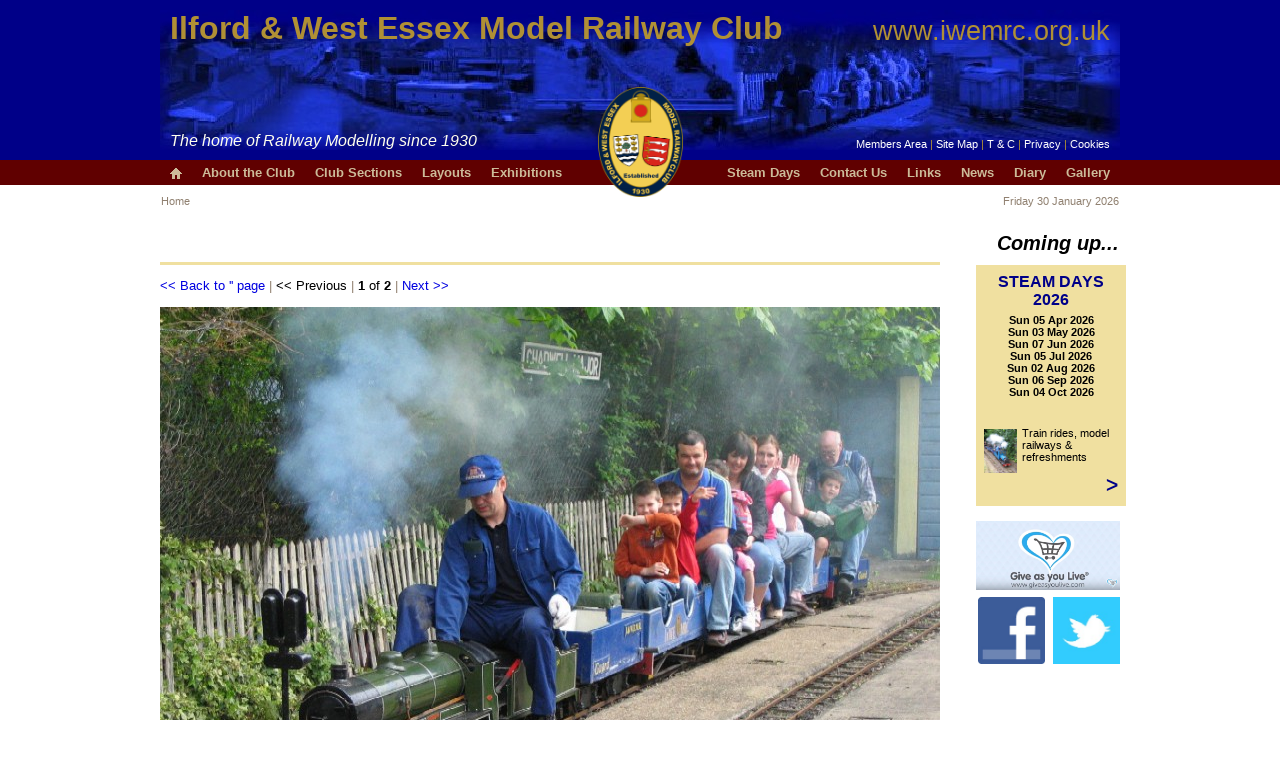

--- FILE ---
content_type: text/html; Charset=ISO-8859-1
request_url: http://iwemrc.org.uk/ViewImage.asp?file=images/Photo_201/sd_040508_01.jpg&ps=sd
body_size: 4169
content:
<!DOCTYPE html PUBLIC "-//W3C//DTD XHTML 1.0 Strict//EN"
        "http://www.w3.org/TR/xhtml1/DTD/xhtml1-strict.dtd">



<html>

  <head>
    <title></title>
    <link rel="stylesheet" href="css/iwemrc_def.css"/>
    <link rel="shortcut icon" href="images/iwemrc.ico"/>
    <meta name="viewport" content="width=device-width, initial-scale=1.0"/> 
		<meta name="description" content="Ilford and West Essex Model Railway Club - Official Club Site"/>
		<meta name="keywords" content="ilford and west essex model railway club, ilford and west essex, model railway club, railway club, ilford, west, essex, model railway, club, clubs, society, societies, member, members, badge, railway, modeller, modellers, model, trains, loco's, loco, locomotives, miniature, locomotive, models, track, layout, station, american, british, gauge, scale, hornby, dublo, hornby dublo, electric, diesel, steam, photos, exhibition, ride, day, days, iwemrc, local, local club, local model, local railway "/>
		<meta name="theme-color" content="#000088">
	</head>

  <body>

    <table class="WholePage" cellspacing="0" cellpadding="0">
      <td class="WholePage" align="center">
        <table class="MainPage_Outer" cellspacing="0" cellpadding="0">
          <td class="MainPage_Outer" align="center">
            <table class="MainPage_Inner" cellspacing="0" cellpadding="0">
              

<tr class="StandardHeader">
  <td class="StandardHeader" align="center">
    <table class="StandardHeader" cellspacing="0" cellpadding="0">
      <tr>
        <td class="BannerTitle">Ilford & West Essex Model Railway Club
        </td>
        <td class="BannerURL">www.iwemrc.org.uk
        </td>
      </tr>
      <tr>
        <td class="BannerText" colspan="2">
          <table class="BannerText" cellspacing="0" cellpadding="0">
            <tr>
              <td class="BannerBlurb">The home of Railway Modelling since 1930
							</td>
              <td class="BannerBadge">
                <img title="The Ilford & West Essex Model Railway Club" height="110" src="Images/club_badge_2018.png" style="position: relative; top: 40px;"/>
              </td>
							<td><!-- to make IE display properly --></td>
              <td class="BannerLinks"><a class="Header" href="membersarea">Members Area</a> | <a class="Header" href="sitemap.asp">Site Map</a> | <a class="Header" href="terms.asp">T &amp; C</a> | <a class="Header" href="terms.asp#privacy">Privacy</a> | <a class="Header" href="terms.asp#cookies">Cookies</a></td>
						</tr>
          </table>
        </td>
      </tr>
    </table>
  </td>
</tr>
<tr class="StandardHeaderMenu">
  <td class="StandardHeaderMenu" align="center">
    <table class="StandardHeaderMenu" border="0" cellspacing="0" cellpadding="0">
       <?xml version="1.0" encoding="UTF-16"?><td class="StandardHeaderMenuLeft" align="left" xmlns:jsf="urn:extra-functions"><table class="StandardHeaderMenuLeft" border="0" cellspacing="0" cellpadding="0"><td><div><ul class="MenuHeader" border="0" cellspacing="0" cellpadding="0"><li><a class="Home_After" id="Home_After" href="home.asp">   </a><ul class="SubMenu" style="width:"></ul></li></ul></div></td><td><div><ul class="MenuHeader" border="0" cellspacing="0" cellpadding="0"><li><a class="Menu_After" id="Menu_After" href="introduction.asp">About the Club</a><ul class="SubMenu" style="width:140px"><li class="Sub_Available"><a class="Sub_Available" href="introduction.asp">Introduction</a></li><li class="Sub_Available"><a class="Sub_Available" href="history.asp">History</a></li><li class="Sub_Available"><a class="Sub_Available" href="location.asp">Location</a></li><li class="Sub_Available"><a class="Sub_Available" href="membership.asp">Membership</a></li><li class="Sub_Available"><a class="Sub_Available" href="meetings.asp">Meetings</a></li><li class="Sub_Available"><a class="Sub_Available" href="gayl.asp">Give as you Live</a></li></ul></li></ul></div></td><td><div><ul class="MenuHeader" border="0" cellspacing="0" cellpadding="0"><li><a class="Menu_After" id="Menu_After" href="sections.asp">Club Sections</a><ul class="SubMenu" style="width:140px"><li class="Sub_Available"><a class="Sub_Available" href="sections.asp">Section Guide</a></li><li class="Sub_Available"><a class="Sub_Available" href="009_gauge.asp">009 Gauge</a></li><li class="Sub_Available"><a class="Sub_Available" href="165_gauge.asp">16.5 Gauge (OO)</a></li><li class="Sub_Available"><a class="Sub_Available" href="714_gauge.asp">7¼" Gauge</a></li><li class="Sub_Available"><a class="Sub_Available" href="library.asp">Library</a></li><li class="Sub_Available"><a class="Sub_Available" href="n_gauge.asp">N Gauge</a></li><li class="Sub_Available"><a class="Sub_Available" href="north_american.asp">North American</a></li><li class="Sub_Available"><a class="Sub_Available" href="o_gauge.asp">O Gauge</a></li></ul></li></ul></div></td><td><div><ul class="MenuHeader" border="0" cellspacing="0" cellpadding="0"><li><a class="Menu_After" id="Menu_After" href="layouts.asp">Layouts</a><ul class="SubMenu" style="width:160px"><li class="Sub_Available"><a class="Sub_Available" href="layouts.asp">Layouts Summary</a></li><li class="Sub_Available"><a class="Sub_Available" href="bolland_road.asp">Bolland Road</a></li><li class="Sub_Available"><a class="Sub_Available" href="bovey_manor.asp">Bovey Manor</a></li><li class="Sub_Available"><a class="Sub_Available" href="bryn_ewyn.asp">Bryn Ewyn</a></li><li class="Sub_Available"><a class="Sub_Available" href="ebsworth_and_older_end.asp">Ebsworth &amp; Older End</a></li><li class="Sub_Available"><a class="Sub_Available" href="ebsworth_for_reynoldston.asp">Ebsworth for Reynoldston</a></li><li class="Sub_Available"><a class="Sub_Available" href="emlyn_parva.asp">Emlyn Parva</a></li><li class="Sub_Available"><a class="Sub_Available" href="minehead.asp">Minehead</a></li><li class="Sub_Available"><a class="Sub_Available" href="new_north_main_line.asp">New North Main Line</a></li><li class="Sub_Available"><a class="Sub_Available" href="older_end_mpd.asp">Older End MPD</a></li><li class="Sub_Available"><a class="Sub_Available" href="radtop.asp">Radtop</a></li><li class="Sub_Available"><a class="Sub_Available" href="schaffons_crossing.asp">Schaffons Crossing</a></li><li class="Sub_Available"><a class="Sub_Available" href="taw_magna.asp">Taw Magna</a></li><li class="Sub_Available"><a class="Sub_Available" href="whistling_woods.asp">Whistling Woods</a></li></ul></li></ul></div></td><td><div><ul class="MenuHeader" border="0" cellspacing="0" cellpadding="0"><li><a class="Menu_After" id="Menu_After" href="exhibition.asp">Exhibitions</a><ul class="SubMenu" style="width:125px"></ul></li></ul></div></td></table></td><td class="StandardHeaderMenuRight" align="right" xmlns:jsf="urn:extra-functions"><table class="StandardHeaderMenuRight" border="0" cellspacing="0" cellpadding="0"><td><div><ul class="MenuHeader" border="0" cellspacing="0" cellpadding="0"><li><a class="Menu_After" id="Menu_After" href="steam_days.asp">Steam Days</a><ul class="SubMenu" style="width:"></ul></li></ul></div></td><td><div><ul class="MenuHeader" border="0" cellspacing="0" cellpadding="0"><li><a class="Menu_After" id="Menu_After" href="contact.asp">Contact Us</a><ul class="SubMenu" style="width:160px"><li class="Sub_Available"><a class="Sub_Available" href="contact.asp">Ways to contact us</a></li><li class="Sub_Available"><a class="Sub_Available" href="joining.asp">Interested in joining?</a></li><li class="Sub_Available"><a class="Sub_Available" href="officials.asp">Club Officials</a></li></ul></li></ul></div></td><td><div><ul class="MenuHeader" border="0" cellspacing="0" cellpadding="0"><li><a class="Menu_After" id="Menu_After" href="links.asp">Links</a><ul class="SubMenu" style="width:180px"><li class="Sub_Available"><a class="Sub_Available" href="links.asp">Link Categories</a></li><li class="Sub_Available"><a class="Sub_Available" href="directories.asp">Directories &amp; Magazines</a></li><li class="Sub_Available"><a class="Sub_Available" href="clubs.asp">Clubs &amp; Societies</a></li><li class="Sub_Available"><a class="Sub_Available" href="shops.asp">Model Shops</a></li><li class="Sub_Available"><a class="Sub_Available" href="manufacturers.asp">Manufacturers</a></li><li class="Sub_Available"><a class="Sub_Available" href="other_events.asp">Exhibitions &amp; Events</a></li><li class="Sub_Available"><a class="Sub_Available" href="railways.asp">Railways &amp; Museums</a></li><li class="Sub_Available"><a class="Sub_Available" href="submit_link.asp">Submit a link</a></li><li class="Sub_Available"><a class="Sub_Available" href="link_to_us.asp">Link to us</a></li></ul></li></ul></div></td><td><div><ul class="MenuHeader" border="0" cellspacing="0" cellpadding="0"><li><a class="Menu_After" id="Menu_After" href="news.asp">News</a><ul class="SubMenu" style="width:"></ul></li></ul></div></td><td><div><ul class="MenuHeader" border="0" cellspacing="0" cellpadding="0"><li><a class="Menu_After" id="Menu_After" href="diary.asp">Diary</a><ul class="SubMenu" style="width:"></ul></li></ul></div></td><td><div><ul class="MenuHeader" border="0" cellspacing="0" cellpadding="0"><li><a class="Menu_After" id="Menu_After" href="gallery.asp">Gallery</a><ul class="SubMenu" style="width:"></ul></li></ul></div></td></table></td>
    </table>
  </td>
</tr>
<tr class="StandardHeaderSubMenu">
  <td class="StandardHeaderSubMenu" align="center">
    <table class="StandardHeaderSubMenu" cellpadding="0" cellspacing="0">
      <?xml version="1.0" encoding="UTF-16"?>
    </table>
  </td>
</tr>
<tr>
  <td align="center">
    

<table class="PageHeader" cellpdding="0" cellspacing="0">
  <td class="PageHeaderBreadcrumb">
    <?xml version="1.0" encoding="UTF-16"?><a class="breadcrumb" href="home.asp" xmlns:jsf="urn:extra-functions">Home</a>
  </td>
  <td class="PageHeaderDate">Friday 30 January 2026</td>
</table>


  </td>
</tr>



<tr>
  <td class="MainPage_Body" align="center">
    <table class="MainPage_Body" cellpadding="0" cellspacing="0">

      <td class="BodyContainer" align="center" valign="top">
        <table class="BodyContainer" cellpadding="0" cellspacing="0">
          <tr>
            <td class="PageHeaderTitleContainer">
              

<table class="PageHeaderTitle" cellpdding="0" cellspacing="0">
  <td class="PageHeaderTitle">
    
  </td>
</table>


            </td>
          </tr>
          <tr>
            <td class="StandardBody">
                

<p class="top_line"></p>

<p class="PhotoLinks"><a href="undefined">&lt;&lt; Back to '' page</a> | <font class="PhotoText" xmlns:jsf="urn:extra-functions">&lt;&lt; Previous</font> | <font class="PhotoText" xmlns:jsf="urn:extra-functions"><b>1</b> of <b>2</b></font> | <a href="ViewImage.asp?file=images/Photo_201/sd_040410_05.jpg&amp;ps=sd" xmlns:jsf="urn:extra-functions">Next &gt;&gt;</a></p>



<img class="ViewImage" src="images/Photo_201/sd_040508_01.jpg"/>


            </td>
          </tr>
        </table>
      </td>

      <td class="SideContainer" align="right">
        <table class="SideContainer" cellpadding="0" cellspacing="0">
          <td class="SideContent" align="right">
            <table class="SideContent" cellpadding="0" cellspacing="0">
              



<tr>
  <td class="SideContentHeader">Coming up...</td>
</tr>

<!--tr>
  <td class="SideContentItem">
    <a class="SideContentItem" href="exhibition.asp">
      <div class="SideContentItem">

        <p class="SideContentItemHeader">WEST ESSEX<br/>MODELRAIL 2024</p>
        <p class="SideContentItemSubHeader">Sat 27 Apr 2024<br/>10.00am-5.00pm
        </p>
        <img width="93" src="Images/Photo_201/tn_2015_sports_hall.jpg"/>
        <p></p>
        <p class="SideContentItemText" style="text-align: center">Marshalls Park Acadamy<br/>Pettits Lane<br/>Romford RM1 4EH</p>

        <p class="SideContentItemMore">
          <font class="SideContentItemMore">&gt;
        </p>

      </div>
    </a>
  </td>
</tr>

<tr>
  <td>&nbsp;</td>
</tr-->

<tr>
  <td class="SideContentItem">
    <a class="SideContentItem" href="steam_days.asp">
      <div class="SideContentItem">
        <p class="SideContentItemHeader">STEAM DAYS 2026</p>
        <p class="SideContentItemSubHeader"><?xml version="1.0" encoding="UTF-16"?><font class="HomeDiaryDate" xmlns:jsf="urn:extra-functions">Sun 05 Apr 2026</font><br xmlns:jsf="urn:extra-functions" /><font class="HomeDiaryDate" xmlns:jsf="urn:extra-functions">Sun 03 May 2026</font><br xmlns:jsf="urn:extra-functions" /><font class="HomeDiaryDate" xmlns:jsf="urn:extra-functions">Sun 07 Jun 2026</font><br xmlns:jsf="urn:extra-functions" /><font class="HomeDiaryDate" xmlns:jsf="urn:extra-functions">Sun 05 Jul 2026</font><br xmlns:jsf="urn:extra-functions" /><font class="HomeDiaryDate" xmlns:jsf="urn:extra-functions">Sun 02 Aug 2026</font><br xmlns:jsf="urn:extra-functions" /><font class="HomeDiaryDate" xmlns:jsf="urn:extra-functions">Sun 06 Sep 2026</font><br xmlns:jsf="urn:extra-functions" /><font class="HomeDiaryDate" xmlns:jsf="urn:extra-functions">Sun 04 Oct 2026</font><br xmlns:jsf="urn:extra-functions" /><br/><br/></p>
        <img width="33" class="floatLeftSmall" src="Images/Photo_201/tn_sd_030808_09.jpg"/>
        <p class="SideContentItemText">Train rides, model railways & refreshments</p>
        <p class="SideContentItemMore">
          <font class="SideContentItemMore">&gt;</font>
        </p>
      </div>
    </a>
  </td>
</tr>

<tr>
  <td>&nbsp;</td>
</tr>

         
<!--tr>
  <td class="SideContentItem">
    <a class="SideContentItem" href="showcase.asp">
      <div class="SideContentItem">
        <p class="SideContentItemHeader">BECONTREE<br/>SHOWCASE 2020</p>
        <p class="SideContentItemHeader"><img width="80" src="Images/Bethel_christian_centre.jpg"/>
        <p class="SideContentItem">Our 5th Annual Model Railway Showcase
        </p>
        <p class="SideContentItemHeader">Sat 03 Oct 2019
                                    <br/>Sun 04 Oct 2019
        </p>
        <p class="SideContentItemMore">
          <font class="SideContentItemMore">&gt;</font>
        </p>
      </div>
    </a>
  </td>
</tr-->

<tr>
  <td class="SideContentSocial" style="padding-bottom: 4px;">
    <a href="gayl.asp"/>
			<img width="144px" class="nd" src="Images/Logos/give_as_you_live.png" title="Support us via Give as you Live"/>
    </a>
  </td>
</tr>

<tr>
  <td class="SideContentSocial">
    <a href="http://www.facebook.com/IWEMRC" target="fb"><img class="nd" width="67px" src="images/logos/facebook_icon.jpg" title="Find us on Facebook"/></a>
    &nbsp;<a href="http://www.twitter.com/IWEMRC" target="tw"><img class="nd" width="67px" src="images/logos/twitter_icon.jpg" title="Follow us on Twitter"/></a>
  </td>
</tr>




            </table>
          </td>
        </table>
      </td>

    </table>
  </td>
</tr>



<tr class="StandardFooter">
  <td class="StandardFooter" colspan="2" align="center">
    <table class="StandardFooter" cellspacing="0" cellpadding="0">
      <tr>
        <td class="InnerFooter">
          <table class="InnerFooter" cellspacing="0" cellpadding="0">
            <tr>
              <td class="FooterMainMenu" colspan="2">
							  	<?xml version="1.0" encoding="UTF-16"?><a class="Footer" href="home.asp" xmlns:jsf="urn:extra-functions">Home</a> | <a class="Footer" href="introduction.asp" xmlns:jsf="urn:extra-functions">About the Club</a> | <a class="Footer" href="sections.asp" xmlns:jsf="urn:extra-functions">Club Sections</a> | <a class="Footer" href="layouts.asp" xmlns:jsf="urn:extra-functions">Layouts</a> | <a class="Footer" href="exhibition.asp" xmlns:jsf="urn:extra-functions">Exhibitions</a> | <a class="Footer" href="steam_days.asp" xmlns:jsf="urn:extra-functions">Steam Days</a> | <a class="Footer" href="contact.asp" xmlns:jsf="urn:extra-functions">Contact Us</a> | <a class="Footer" href="links.asp" xmlns:jsf="urn:extra-functions">Links</a> | <a class="Footer" href="news.asp" xmlns:jsf="urn:extra-functions">News</a> | <a class="Footer" href="diary.asp" xmlns:jsf="urn:extra-functions">Diary</a> | <a class="Footer" href="gallery.asp" xmlns:jsf="urn:extra-functions">Gallery</a> | <a class="Footer" href="membersarea_logon.asp" xmlns:jsf="urn:extra-functions">Members Area</a> | <a class="Footer" href="sitemap.asp" xmlns:jsf="urn:extra-functions">Site Map</a>
              </td>
            <tr>
						<tr>
              <td class="FooterTCMenu"><a class="Footer" href="terms.asp">Terms & Conditions</a> |
                                       <a class="Footer" href="terms.asp#privacy">Privacy</a> |
                                       <a class="Footer" href="terms.asp#cookies">Cookies</a>
              </td>
              <td class="FooterCredits">© 2005-2025. I & WEMRC. All rights reserved. Last updated 23 November 2025. E & O E.
              </td>
						</tr>
          </table>
        </td>
        <td class="InnerFooterRight" align="right">
          <a href="http://www.fasthosts.co.uk" target="_blank">
            <!--img class="nd" src="images/logos/fasthosts_powered_logo.jpg" width="135px" alt="Fasthosts powered web hosting" /-->
            <img class="nd" width="145px" src="http://media.fasthosts.co.uk/fasthosts-powered/badge_01.gif"  alt="Fasthosts powered web hosting" />
          </a>
        </td>
      <tr>
    </table>
  </td>
</tr>


            </table>
          </td>
        </table>
      </td>
    </table>

  </body>
</html>



--- FILE ---
content_type: text/css
request_url: http://iwemrc.org.uk/css/iwemrc_def.css
body_size: 273
content:
@import url("iwemrc_main.css");

/* Differences in spacing of ul, li etc between IE (pre v.11) and all others
*/

ul.homepage {
   margin-left: 15px;
}
li.homepage {
	font-weight: bold;
	font-size: 8pt;
	margin-left: -15px;
	margin-bottom: 3px;
}








--- FILE ---
content_type: text/css
request_url: http://iwemrc.org.uk/css/iwemrc_main.css
body_size: 55920
content:
body {
   height: 100%;
   color: #000000;
   font-family: verdana, arial, helvetica;
   font-size: 10pt;
   margin: 0;
   background-color: #FFFFFF;
}

embed {
   display: block;
   height: 162px;
}

img.floatLeft {
   float: left;
   margin-top: 2px;
   /* specify other margins in style attribute */
}
img.floatRight {
   float: right;
   margin-top: 2px;
   /* specify other margins in style attribute */
}
img.floatLeftSmall {
   float: left;
   margin-top: 2px;
   margin-right: 5px;
   margin-bottom: 2px;
}
img.floatRightSmall {
   float: right;
   margin-top: 2px;
   margin-left: 5px;
   margin-bottom: 2px;
}
img.floatLeftMedium {
   float: left;
   margin-top: 2px;
   margin-right: 10px;
   margin-bottom: 3px;
}
img.floatRightMedium {
   float: right;
   margin-top: 2px;
   margin-left: 10px;
   margin-bottom: 3px;
}
img.floatLeftLarge {
   float: left;
   margin-top: 2px;
   margin-right: 20px;
   margin-bottom: 10px;
}
img.floatCentreLarge {
   float: center;
	margin-left: 8px;
   margin-top: 2px;
   margin-bottom: 10px;
}
img.floatRightLarge {
   float: right;
   margin-top: 2px;
   margin-left: 20px;
   margin-bottom: 10px;
}

img.floatLeftHome {
   float: left;
   margin-top: 2px;
   margin-right: 10px;
   margin-bottom: 3px;
}
img.floatRightHome {
   float: right;
   margin-top: 2px;
   margin-left: 10px;
   margin-bottom: 3px;
}


div.clearer {clear: both; line-height: 0; height: 0;}

p.top_para {
   margin-top: 0px;
   padding-top: 15px;
   border-top: 3px solid #F0E0A0;
   font-family: arial, helvetica;
   font-weight: bold;
   font-size: 12pt;
}

p.top_line {
   margin-top: 0px;
   padding: 0px;
   border-top: 3px solid #F0E0A0;
}

p.top_para_nl {
   font-family: arial, helvetica;
   font-weight: bold;
   font-size: 12pt;
}

.emphasis {
   font-family: arial, helvetica;
   font-weight: bold;
   font-size: 12pt;
}

.standard {
   color: #000000;
   font-size: 8pt;
	font-weight: normal
}

.red  {
	color: #D00000;
}
.red-line-thru  {
	color: #D00000;
	text-decoration: line-through;
}

.response {
	color: #A0A090;
	font-style: italic
}
.banner { color: #000088;
	font-weight: bold;
	font-size: 16pt
}

p.emphasis_top {
	font-weight: bold;
	margin-top: 5px;
}

p.page_top {
	margin-top: 5px;
}
p.half {
	margin-top: 10;
	margin-bottom: 0;
	margin-left: 0;
	margin-right: 0
}

td.official {
	font-weight: bold;
	font-style: italic;
	color: #000000;
	text-align: center
}

p.iwemrc { color: #B09035;
	font-weight: normal;
	font-size: 14pt;
	background-color: #000088;
	text-align: center;
}

a:link, a:visited, a:active {
   color: #0000E0;
   text-decoration: none;
   font-weight: normal;
}
a:hover {
   text-decoration: underline;
}

a.red:link, a.red:visited, a.red:active {
   color: #D00000;
   text-decoration: none;
   font-weight: normal;
}
a.red:hover {
   text-decoration: underline;
}


ul.MenuHeader {
   margin: 0;
   padding: 0px;
   padding-top: 5px;
   padding-bottom: 5px;
}

ul.MenuHeader_Selected {
   margin: 0;
   padding: 0px;
   padding-top: 5px;
   padding-bottom: 5px;
   background-color: #F0E0A0;
}

ul.MenuHeader:hover {
   background-color: #900000;
}

ul.MenuHeader_Selected:hover {
}

ul.MenuHeader li, ul.MenuHeader_Selected li {
   list-style: none;
   margin: 0;
   position: relative;
   font-family: arial, helvetica;
   font-size: 10pt;
   font-weight: bold;
   z-index: 5;
   overflow: visible;
}

/* moved to browser specific, only IE pre-v11 need separate styles
ul li ul.SubMenu {
   display: none;
   margin: 0;
   padding: 0;
   position: absolute;
   top: 21px;
   text-align: left;
}
*/
ul li ul.SubMenu {
   display: none;
   margin: 0;
   padding: 0;
   position: absolute;
   top: 20px;
   text-align: left;
   background-color: #900000;
}
ul.MenuHeader:hover li ul.SubMenu {
  display: block;
}

ul.MenuHeader li ul.SubMenu li.Sub_Available, ul.MenuHeader_Selected li ul.SubMenu li.Sub_Available {
   display: block;
   font-family: arial, helvetica;
   font-size: 9pt;
   font-weight: normal;
}

ul.MenuHeader li ul.SubMenu li.Sub_Selected, ul.MenuHeader_Selected li ul.SubMenu li.Sub_Selected {
   display: block;
   font-family: arial, helvetica;
   font-size: 9pt;
   font-weight: normal;
}

ul.MenuHeader li ul.SubMenu li:hover {
   background-color: #D00000;
}

ul li ul.SubMenu li.Menu_Bottom, ul li ul.SubMenu li.Menu_Bottom:hover {
   display: block;
   font-family: arial, helvetica;
   font-size: 3pt;
   font-weight: normal;
   background-color: #900000;
}

tr.Menu_Before {
}
td.Menu_Before {
	border: 0px;
	color: #000088;
}
a.Menu_Before:link, a.Menu_Before:visited {
   padding: 5px;
   padding-left: 10px;
   padding-right: 10px;
   color: #CCBB99;
	text-decoration: none;
   font-weight: bold;
}
a.Menu_Before:hover {
   color: #FFFFFF;
   background-color: #D00000;
	text-decoration: none;
	cursor: pointer;
}

a.Home_Before:link, a.Home_Before:visited {
   padding: 5px;
   padding-left: 10px;
   padding-right: 10px;
   text-decoration: none;
   font-weight: bold;
   background-image: url("../images/home.png");
   background-position: center;
   background-repeat: no-repeat;
}
a.Home_Before:hover {
   color: #FFFFFF;
   background-color: #D00000;
   text-decoration: none;
   cursor: pointer;
   background-image: url("../images/home_over.png");
   background-position: center;
   background-repeat: no-repeat;
}

tr.Menu_Selected, tr.Menu_Selected_NoSubs {
}
td.Menu_Selected {
	border: 0px;
   font-family: arial, helvetica;
   font-size: 9pt;
   font-weight: bold;
   color: #FFFFFF;
}
td.Menu_Selected_NoSubs {
	border: 0px;
   font-family: arial, helvetica;
   font-size: 9pt;
   font-weight: bold;
   color: #FFFFFF;
}
a.Menu_Selected:link, a.Menu_Selected:visited, a.Menu_Selected_NoSubs:link, a.Menu_Selected_NoSubs:visited {
   padding: 5px;
   padding-left: 10px;
   padding-right: 10px;
   color: #D00000;
	text-decoration: none;
   font-weight: bold;
}
a.Home_Selected:link, a.Home_Selected:visited, a.Home_Selected_NoSubs:link, a.Home_Selected_NoSubs:visited {
   padding: 5px;
   padding-left: 10px;
   padding-right: 10px;
   color: #FFFFFF;
   text-decoration: none;
   font-weight: bold;
   background-image: url("../images/home_selected.png");
   background-position: center;
   background-repeat: no-repeat;
}

ul.MenuHeader_Selected:hover li a.Menu_Selected:link, ul.MenuHeader_Selected:hover li a.Menu_Selected:visited {
   padding: 5px;
   padding-left: 10px;
   padding-right: 10px;
   color: #D00000;
   text-decoration: none;
   font-weight: bold;
}

a.Menu_Selected:hover, a.Menu_Selected_NoSubs:hover {
	text-decoration: none;
	cursor: pointer;
}
a.Home_Selected:hover {
   text-decoration: none;
   cursor: pointer;
   background-image: url("../images/home_selected.png");
   background-position: center;
   background-repeat: no-repeat;
}

tr.Menu_After {
}
td.Menu_After {
	border: 0px;
   font-family: arial, helvetica;
   font-size: 9pt;
   font-weight: bold;
	color: #000088;
}
a.Menu_After:link, a.Menu_After:visited {
   padding: 5px;
   padding-left: 10px;
   padding-right: 10px;
   color: #CCBB99;
	text-decoration: none;
   font-weight: bold;
}
a.Menu_After:hover {
   color: #FFFFFF;
   background-color: #D00000;
	text-decoration: none;
	cursor: pointer;
}
a.Home_After:link, a.Home_After:visited {
   padding: 5px;
   padding-left: 10px;
   padding-right: 10px;
   text-decoration: none;
   font-weight: bold;
   background-image: url("../images/home.png");
   background-position: center;
   background-repeat: no-repeat;
}
a.Home_After:hover {
   text-decoration: none;
   background-color: #D00000;
   cursor: pointer;
   background-image: url("../images/home_over.png");
   background-position: center;
   background-repeat: no-repeat;
}

tr.MemMenu_Before {
}
td.MemMenu_Before {
   border: 0px;
   color: #000000;
}
a.MemMenu_Before:link, a.MemMenu_Before:visited {
   padding: 5px;
   padding-left: 10px;
   padding-right: 10px;
   color: #000000;
   text-decoration: none;
   font-weight: bold;
}
a.MemMenu_Before:hover {
   color: #000000;
   text-decoration: underline;
   cursor: pointer;
}

tr.MemMenu_Selected, tr.MemMenu_Selected_NoSubs {
}
td.MemMenu_Selected {
   border: 0px;
   font-family: arial, helvetica;
   font-size: 9pt;
   font-weight: bold;
   color: #000000;
}
td.MemMenu_Selected_NoSubs {
   border: 0px;
   font-family: arial, helvetica;
   font-size: 9pt;
   font-weight: bold;
   color: #000000;
}
a.MemMenu_Selected:link, a.MemMenu_Selected:visited, a.MemMenu_Selected_NoSubs:link, a.MemMenu_Selected_NoSubs:visited {
   padding: 5px;
   padding-left: 10px;
   padding-right: 10px;
   color: #FFFFFF;
   text-decoration: none;
   font-weight: bold;
}
a.MemMenu_Selected:hover, a.MemMenu_Selected_NoSubs:hover {
   color: #FFFFFF;
   text-decoration: underline;
   cursor: pointer;
}

tr.MemMenu_After {
}
td.MemMenu_After {
   border: 0px;
   font-family: arial, helvetica;
   font-size: 10pt;
   font-weight: bold;
   color: #000000;
}
a.MemMenu_After:link, a.MemMenu_After:visited {
   padding: 5px;
   padding-left: 10px;
   padding-right: 10px;
   color: #000000;
   text-decoration: none;
   font-weight: bold;
}
a.MemMenu_After:hover {
   color: #000000;
   text-decoration: underline;
   cursor: pointer;
}

tr.Menu_Bottom {
}
td.Menu_Bottom {
}

tr.Sub_Available {
}
td.Sub_Available {
   text-align: left;
   padding-top: 0px;
   font-family: arial, helvetica;
	font-size: 8pt;
	font-weight: bold;
   color: #000000;
}
a.Sub_Available:link, a.Sub_Available:visited, a.Sub_Available:active {
   display:block;
   width: 100%;
   padding: 4px;
   padding-left: 12px;
   color: #CCBB99;
	text-decoration: none;
}
a.Sub_Available:hover {
   display:block;
   width: 100%;
   padding: 4px;
   padding-left: 12px;
   color: #FFFFFF;
	text-decoration: none;
	cursor: pointer;
}

tr.Sub_Selected {
}
td.Sub_Selected {
   text-align: left;
	padding-top: 0px;
   font-family: arial, helvetica;
	font-size: 8pt;
	font-weight: bold;
	color: #CC0000;
}
a.Sub_Selected:link, a.Sub_Selected:visited, a.Sub_Selected:active {
	display:block;
   width: 100%;
   padding: 4px;
   padding-left: 12px;
	text-decoration: none;
   color: #CCBB99;
}
a.Sub_Selected:hover {
   color: #FFFFFF;
}

/*
tr.Main_Side {
}
td.Main_Side {
   text-align: left;
   font-family: arial, helvetica;
   font-size: 9pt;
   color: #000000;
   font-weight: bold;
   padding-bottom: 4px;
}
a.Main_Side:link, a.Main_Side:visited, a.Main_Side:active {
   padding-left: 0;
   color: #000000;
   text-decoration: none;
}
a.Main_Side:hover {
   border: 0px;
   padding-left: 0;
   color: #000000;
   text-decoration: underline;
   cursor: pointer;
}

tr.Sub_Side {
}
td.Sub_Side {
   text-align: left;
   font-family: arial, helvetica;
   font-size: 9pt;
   color: #000000;
   padding-left: 3px;
   padding-bottom: 2px;
}
*/
a.Sub_Side_Available:link, a.Sub_Side_Available:visited, a.Sub_Side_Available:active {
   display: inline-table;
   padding: 10px;
   padding-left: 15px;
   padding-right: 15px;
   color: #000000;
   font-weight: bold;
   text-decoration: none;
}
a.Sub_Side_Available:hover {
   background-color: #F0D065;
}
a.Sub_Side_Selected:link, a.Sub_Side_Selected:visited, a.Sub_Side_Selected:active {
   display: inline-table;
   padding: 10px;
   padding-left: 15px;
   padding-right: 15px;
   color: #D00000;
   font-weight: bold;
   text-decoration: none;
}
a.Sub_Side_Selected:hover {
}

a.Sub_Arrow:link, a.Sub_Arrow:visited, a.Sub_Arrow:active, a.Sub_Arrow:hover {
   padding: 1px;
   padding-left: 7px;
   padding-right: 7px;
   color: #FFFFFF;
   background-color: #C6C6B6;
   font-weight: bold;
   text-decoration: none;
}


td.Sub_Bottom {
	height: 5px;
}

td.TabMenu1 {
	padding-bottom: 10px;
}

td.TabMenu2 {
}

table.TabMenu {
	width: 100%;
}

td.Tab_Spacer {
   width: 100%;
	border: 0px;
}

td.Tab_End_Left {
   border: 0px;
}
td.Tab_End_Right {
	border: 0px;
}

td.Tab_Available {
   height: 22px;
	padding-top: 0px;
   font-family: arial, helvetica;
   font-size: 10pt;
   background-color: #FFF0A8;
}
td.Tab_Selected {
   height: 20px;
   font-family: arial, helvetica;
   font-size: 10pt;
   background-color: #F0E0A0;
   padding-top: 0px;
}

a.Tab_Available:link, a.Tab_Available:visited {
	display: block;
	text-decoration: none;
   color: #000000;
	padding: 10px;
   font-weight: bold;
}
a.Tab_Available:hover {
	background-color: #F0D065;
}

div.Tab_Available {
   font-weight: bold;
	padding: 10px;
}

a.Tab_Selected:link, a.Tab_Selected:visited, a.Tab_Selected:hover  {
	text-decoration: none;
	padding: 10px;
   color: #D00000;
   font-weight: bold;
	padding: 5px;
}
div.Tab_Selected {
	padding: 10px;
   text-decoration: none;
   color: #000000;
   font-weight: bold;
}

a.SiteMapMain:link, a.SiteMapMain:visited, a.SiteMapMain:active {
   color: #000088;
   font-family: arial, helvetica;
   font-weight: bold;
   text-decoration: none;
   font-size: 12pt
}
a.SiteMapMain:hover {
   text-decoration: underline
}

a.SiteMapSub:link, a.SiteMapSub:visited, a.SiteMapSub:active {
   text-decoration: none;
   color: #000000;
   font-size: 10pt
}
a.SiteMapSub:hover {
   text-decoration: underline
}

a.Header:link    { color: #FFFFFF; font-size: 8pt; text-decoration: none }
a.Header:visited { color: #FFFFFF; font-size: 8pt; text-decoration: none }
a.Header:active  { color: #FFFFFF; font-size: 8pt; text-decoration: none }
a.Header:hover   { color: #FFFFFF; font-size: 8pt; text-decoration: underline }

a.Footer:link    { color: #000000; font-size: 7pt; text-decoration: none }
a.Footer:visited { color: #000000; font-size: 7pt; text-decoration: none }
a.Footer:active  { color: #000000; font-size: 7pt; text-decoration: none }
a.Footer:hover   { color: #000000; font-size: 7pt; text-decoration: underline }

a.breadcrumb:link    { color: #908070; font-size: 8pt; text-decoration: none }
a.breadcrumb:visited { color: #908070; font-size: 8pt; text-decoration: none }
a.breadcrumb:active  { color: #908070; font-size: 8pt; text-decoration: none }
a.breadcrumb:hover   { color: #908070; font-size: 8pt; text-decoration: underline }

a.Exhibition:link    { font-size: 14pt; color: #000088; font-weight: bold; text-decoration: none }
a.Exhibition:visited { font-size: 14pt; color: #000088; font-weight: bold; text-decoration: none }
a.Exhibition:active  { font-size: 14pt; color: #000088; font-weight: bold; text-decoration: none }
a.Exhibition:hover   { font-size: 14pt; color: #D00000; font-weight: bold; text-decoration: none }



table           { padding: 0; border: 0; font-size: 10pt; }
td              { padding: 0; border: 0 }

table.WholePage {
   width: 100%; height: 100%;
}

td.WholePage {
   width: 100%; height: 100%;
}
table.MainPage_Outer {
   width: 100%;
   height: 100%;
	 background-color: #FFFFFF;
}
td.MainPage_Outer {
   height: 100%;
   width: 100%;
   padding-left: 0px; padding-right: 0px;
}

table.MainPage_Inner {
   width: 100%;
   height: 100%;
}

td.MainPage_Body {
   width: 100%;
   height: 100%;
}
table.MainPage_Body {
   width: 960px;
   height: 100%;
}

tr.StandardHeader    { background-color: #000088;
                     }
td.StandardHeader    { width: 100%;
						   }
table.StandardHeader { width: 960px;
                       background-image: url("../Images/BluePicBanner.jpg"); background-position: center; background-repeat: no-repeat;
                     }
tr.HeaderBanner      {
                     }
td.BannerMap         { width: 10px; padding-left: 20px; padding-bottom: 10px; vertical-align: bottom;
							}
td.BannerText        { width: 100%;
							  text-align: right;
							}
table.BannerText     { width: 100%;
							}
td.BannerTitle       { font-family: arial, helvetica; font-size: 24pt; font-weight: bold; color: #B09035; text-align: left; vertical-align: bottom; padding-top: 10px; padding-left: 10px; }
td.BannerURL         { font-family: arial, helvetica; font-size: 20pt; color: #B09035; text-align: right; vertical-align: bottom; padding-top: 10px; padding-right: 10px; }
td.BannerBlurb       { width: 50%; font-size: 12pt; font-style: italic; color: #FFFFEE; text-align: left; font-family: Arial; vertical-align: bottom; padding: 10px; }

td.BannerBadge       { text-align: center; }
td.BannerLinks       { width: 50%; color: #B09035; text-align: right; vertical-align: bottom; padding: 10px; font-size: 8pt; }
td.BannerLinksMem    { width: 50%; color: #B09035; text-align: right; vertical-align: bottom; padding: 10px; font-size: 10pt; }

table.MenuBar        { width: 100%; table-layout: fixed; }

table.MenuCenter     { width: 100%; height: 100%; table-layout: fixed; ;
                     }
td.MenuLeft          { background-image: url("../Images/Straight_After.gif");
                       background-position: top; background-repeat: repeat-x;
                     }
td.MenuCenter        { width: 960px;
                     }
td.MenuCenterSpacer  { width: 960px;
                     }
td.MenuRight         { background-image: url("../Images/Straight_Before.gif");
                       background-position: top left; background-repeat: repeat-x;
                     }

td.SideContainer     { vertical-align: top;
                       width: 180px;
                       padding-bottom: 20px;
                     }
table.SideContainer  { color: #000000;
                       width: 140px;
                       height: 100%;
                     }

td.BodyContainer     { vertical-align: top;
                       width: 780px;
                       padding-bottom: 10px;
                     }
table.BodyContainer  {
                       height: 100%;
                       width: 100%;
                       color: #000000;
                     }

tr.StandardHeaderMenu {
}
td.StandardHeaderMenu {
   width: 100%;
   background-color: #600000;
}
table.StandardHeaderMenu {
   width: 960px;
   height: 100%;
}
td.StandardHeaderMenuInner {
   text-align: left;
}
table.StandardHeaderMenuInner {
}

td.StandardHeaderMenuLeft {
   width: 50%;
}
table.StandardHeaderMenuLeft {
}

td.StandardHeaderMenuCenter {
}
table.StandardHeaderMenuCenter {
}

td.StandardHeaderMenuRight {
   width: 50%;
}
table.StandardHeaderMenuRight {
}

td.SideMenu {
   height: 1px;
   vertical-align: top;
   text-align: left;
   width: 150px;
   padding-left: 2px;
   padding-top: 15px;
}
table.SideMenu {
   width: 100%;
}

tr.StandardHeaderSubMenu {
}
td.StandardHeaderSubMenu {
}
table.StandardHeaderSubMenu {
   width: 960px;
   background-color: #F0E0A0;
}

td.StandardHeaderSubMenuContent {
	 padding: 5px;
   font-family: arial;
   font-size: 9pt;
   text-align: left;
}
td.StandardHeaderSubMenuContentLeft {
   padding: 0px;
   font-family: arial;
   font-size: 9pt;
   text-align: left;
}
td.StandardHeaderSubMenuContentRight {
   padding: 0px;
   font-family: arial;
   font-size: 9pt;
   text-align: right;
}

td.StandardMenu {
   height: 100%;
   padding-top: 15px;
	 padding-bottom: 15px;
}

td.ViewImageNoMenu {
	padding-bottom: 15px;
	width: 25px;
}

table.StandardMenu {
	width: 100%;
}

tr.SideMenu {
}

td.SideContent {
   height: 100%;
   text-align: right;
   vertical-align: top;
   padding-bottom: 10px;
}
table.SideContent {
}

tr.SideFooter {
   height: 1px;
}
td.SideFooter {
   height: 1px;
   width: 150px;
   vertical-align: top;
}
table.SideFooter {
   width: 150px;
}

td.MenuFooter {
}

td.StandardBody      {
   padding-top: 10px;
   padding-bottom: 20px;
   vertical-align: top;
   text-align: left;
}

td.ViewImageBody      {
	padding: 20px; padding-left: 5px; padding-right: 0px; vertical-align: top;
   background-image: url("../images/track_top.gif");
	background-position: top left;
	background-repeat: repeat-x;
}

tr.StandardFooter    { height: 50px; }
td.StandardFooter    { vertical-align: top; height: 50px;
                       background-color: #F0E0A0;
                     }
table.StandardFooter { width: 970px; height: 70px;
                       padding-top: 5px;
                       border-top: 0px solid #F0E0A0;
                     }
td.InnerFooterRight  { vertical-align: middle; height: 50px;
                       width: 160px;
                     }

td.InnerFooter       { width: 800px;
                       vertical-align: top; height: 40px;
                     }



table.InnerFooter    { width: 100%; height: 50px;
                       color: #908070;
                       font-size: 7pt;
                     }
td.FooterMainMenu     { vertical-align: center; text-align: left; }
td.FooterTCMenu       { vertical-align: center; text-align: left; }
td.FooterCredits      { vertical-align: center; text-align: left; }

table.Contents       { border: 1px; border-color: #F0E0A0; border-style: solid; background-color: #FFFFFB }
td.ContentsHeader    { border: 1px; border-color: #F0E0A0; border-style: solid; font-weight: bold; padding: 5px; color: #C0C0B0 }
td.ContentsBody      { border: 1px; border-color: #F0E0A0; border-style: solid; vertical-align: top; padding: 5px }
td.ContentsBodyName  { border: 1px; border-color: #F0E0A0; border-style: solid; vertical-align: top; padding: 5px; font-weight: bold }
td.ContentsBodyDisabled_N { border: 1px; border-color: #E0E0C0; border-style: solid; vertical-align: top; padding: 5px }
td.ContentsBodyDisabled_Y { border: 1px; border-color: #E0E0C0; border-style: solid; vertical-align: top; padding: 5px; background-color: #F0F0F0; color: #C0C0B0 }
td.ContentsNav       { border: 1px; border-color: #E0E0C0; border-style: solid; vertical-align: bottom; padding: 5px; background-color: #E0E0D0 }

font.disabled_link   { color: #C0C0B0; text-decoration: underline }

table.PageHeader      { width: 960px; padding-top: 10px; padding-bottom: 10px; }

td.PageHeaderTitleContainer { height: 20px;
}
table.PageHeaderTitle { width: 100%; padding: 0px;
                      }
td.PageHeaderTitle    { text-align: left; vertical-align: bottom; font-family: arial, helvetica;
                        color: #000000; font-size: 18pt; font-weight: bold; padding-top: 10px; height: 25px
                      }
/*
div.PageHeaderTitle {
   position: relative;
   z-index: 1;
   left: -15px;
}
*/
td.PageHeaderBreadcrumb  { text-align: left; vertical-align: top;
                           color: #908070; font-size: 8pt; padding-left: 1px;
                         }
td.PageHeaderDate     { text-align: right; vertical-align: top;
                        color: #908070; font-size: 8pt; padding-right: 1px;
                      }
tr.PageHeaderSpacer {
	height: 30px;
}

p.NoScriptBanner     { background-color: #FFFF00; text-align: center }

p.PageSubHeader      { font-weight: bold;
                       font-size: 12pt;
                       font-family: arial, helvetica;
                       color: #000088;
                     }
p.PageSubHeader_Top  { color: #000088;
                       font-weight: bold;
                       font-size: 12pt;
                       font-family: arial, helvetica;
							  margin-top: 5px;
                     }
p.PageFooter         { color: #000088;
                     }

p.PhotoLinks {
  color: #908070;
}

font.PhotoText {
  color: #000000;
}

table.DatedItems_None {
   table-layout: fixed;
   width: 100%;
   background-color: #F0E0A0;
   padding: 20px;
}
table.DatedItems_First {
   table-layout: fixed;
   width: 100%;
   background-color: #F0E0A0;
}
table.DatedItems_Odd  {
   table-layout: fixed;
   width: 100%;
   background-color: #F0E0A0;
}
table.DatedItems_Even {
   table-layout: fixed;
   width: 100%;
   position: relative;
   background-color: #FFF0A8;
}

table.GalleryItemDetail { width: 100%; table-layout: fixed; }

td.PhotoGalleryDetails   { width: 630px; text-align: left; vertical-align: top }
td.PhotoGalleryThumbNail { width: 150px; text-align: right; vertical-align: top; padding-right: 10px;
                         }

td.Item {
   vertical-align: top; width: 100%;
   padding-right: 5px;
}
table.Item { width: 100%;
}

td.Date_News         { color: #000000;
                       font-weight: bold;
                       vertical-align: top;
                       width: 270px;
                       padding-left: 5px;
                     }
td.Date_Diary        { color: #000000;
                       font-weight: bold;
                       vertical-align: top;
                       width: 270px;
                       padding-left: 5px;
                     }
td.Date_Diary_Past   { color: #C0C0B0;
                       font-weight: bold;
                       vertical-align: top;
                       width: 270px;
                       padding-left: 5px;
                     }
td.Date_Diary_Cancelled { color: #D00000;
                       font-weight: bold;
                       vertical-align: top;
                       width: 270px;
                       padding-left: 5px;
                       text-decoration: line-through;
                     }
td.Date_Diary_Past_Cancelled { color: #C0C0B0;
                       font-weight: bold;
                       vertical-align: top;
                       width: 270px;
                       padding-left: 5px;
                       text-decoration: line-through;
                     }
td.ItemHeader        { font-weight: bold;
                       vertical-align: top;
                       width: 100%;
                       padding-left: 5px;
                     }
td.ItemBody          { font-weight: normal;
                       vertical-align: top;
                       width: 100%;
                       padding: 5px;
                     }
td.ItemFooter        { font-weight: normal; font-style: italic; font-size: 7pt;
                       vertical-align: top;
                       width: 100%;
                       padding: 5px; padding-top: 0;
                     }

p.ParagraphTableContainer { margin-top: 5px; }

table.Paragraph      { width: 100%; }

td.LeftParagraph     { vertical-align: top;
                       padding-right: 25px;
                     }
td.RightParagraph    { vertical-align: top;
                       padding-left: 25px;
                     }
td.CenterParagraph   { vertical-align: top;
                       padding-left: 25px;
                       padding-right: 25px;
                     }
td.ImageParagraph    { vertical-align: top; }

img                  { border: 0; }

p.PhotoSet           { margin-top: 8px; }

li.MembersAreaMenu   { margin-bottom: 10 }
.FormSectionHeader { font-weight: bold; font-size: 12pt; font-style: italic; color: #000000; }

p.SiteMapItem        { color: #000088; font-weight: bold; font-size: 12pt; margin-bottom: 40px; }

ul.SiteMap           { margin-top: -10px; margin-bottom: 20px; }
li.SiteMapSub        { color: #000088; font-weight: bold; list-style: none; margin-left: -25px; }

p.Divider_Horizontal {
	border: 0px;
   border-bottom: 3px;
   border-style: solid;
   border-color: #F0E0A0;
}

p.ErrorText          { color: #D00000; font-weight: bold }

table.Form           {  }
td.FormPrompt        { font-weight: bold; color: #000000;
                       vertical-align: top ;
                       padding-bottom: 5px; padding-left: 0; padding-top: 10px; padding-right: 15px;
                     }
td.FormHelp          { padding-bottom: 5px; padding-left: 20px; padding-top: 10px; padding-right: 5px; font-size: 8pt; }

td.FormInput         { padding: 5px }
td.FormCheckList     { padding: 5px; vertical-align: top }
td.FormData          { padding: 5px; padding-top: 10px; vertical-align: top }

/*
table.Contact_First {
   width: 100%; border: 0px; border-bottom: 1px; border-top: 1px;  border-color: #C0C0B0; border-style: dotted;
   background-image: url("../images/itembox_bg.png");
} */
table.Contact_First {
   table-layout: fixed;
   width: 100%;
   background-color: #F0E0A0;
}
table.Contact_Odd {
   table-layout: fixed;
   width: 100%;
   background-color: #F0E0A0;
}
table.Contact_Even  {
   table-layout: fixed;
   width: 100%;
   background-color: #FFF0A8;
}
td.ContactHeader     { color: #000088; font-size: 12pt; font-weight: bold;
                       font-family: arial, helvetica, bold;
                       padding-bottom: 5px; padding-left: 0; padding-top: 2px; padding-right: 5px;
                     }
td.ContactPrompt     { width: 100px;
                       font-weight: bold;
                       vertical-align: top ;
                       padding-bottom: 2px; padding-left: 0; padding-top: 2px; padding-right: 5px;
                     }
td.ContactData       { width: 400px;
                       padding: 2px; vertical-align: top; padding-bottom: 5px; text-align: left;
							}

td.ContactBody       { padding-top: 0px
                     }

table.Info           { width: 100%; border: 3px; border-color: #F0E0A0; border-style: solid; }
td.InfoHeader        { color: #000088; font-size: 10pt; font-weight: bold;
                       padding-bottom: 5px; padding-left: 0; padding-top: 2px; padding-right: 5px;
                     }
td.InfoPrompt        { width: 100px;
							  font-weight: bold;
                       vertical-align: top ;
                       padding-bottom: 2px; padding-left: 0; padding-top: 0; padding-right: 5px;
                     }
td.InfoPromptRed     { width: 100px;
							  color: #D00000;
							  font-weight: bold;
                       vertical-align: top ;
                       padding-bottom: 2px; padding-left: 0; padding-top: 0; padding-right: 5px;
                     }
td.InfoData          { width: 650px; padding: 2px; vertical-align: top; padding-bottom: 5px; padding-top: 0}

td.InfoBody          { padding-top: 5px }

table.Announcement           { width: 100%; border: 3px; border-color: #F0E0A0; border-style: solid;
                               background-color: #F0F0E0;
                             }

td.AnnouncementHeader        { color: #000088; font-size: 10pt; font-weight: bold;
										 text-align: left; vertical-align: top;
                               background-color: #E6E6D6; padding: 5px;
                             }

td.AnnouncementDetail        { font-size: 8pt; padding: 5px;
										 text-align: right; vertical-align: top;
                               background-color: #E6E6D6;
                             }

td.AnnouncementBody          { padding: 5px;
                             }


table.Message                { width: 100%; border: 3px; border-color: #F0E0A0; border-style: solid; }
table.MessageEdit            { width: 100%; border: 3px; border-color: #B0B0A0; border-style: solid; }

td.MessageDetail             { width: 170px;
                               padding: 5px; font-size: 8pt;
										 text-align: left; vertical-align: top;
                               background-color: #E6E6D6;
                             }

td.MessageBody               { width: 600px;
                               padding: 5px; padding-left: 10px; padding-right: 10px;
										 vertical-align: top;
                               background-color: #F0F0E0;
									  }
td.MessageBodyEdit           { width: 600px;
                               padding: 5px; padding-left: 10px; padding-right: 10px;
										 vertical-align: top;
										 border: 0; border-left: 1px; border-color: #000088; border-style: solid;
									  }

li.summary                   { padding-bottom: 10px; }

li.exhibit                   { padding-bottom: 10px; margin-left: -20px; }


input.form           { font-family: verdana;
							  border: 1px solid #006699;
							  background: transparent;
							  background-image: url("../images/trans-white-50.png");
                     }
textarea             { font-family: verdana; font-size: 10pt;
							  border: 1px solid #006699;
							  background: transparent;
							  background-image: url("../images/trans-white-50.png");
							}

input.sec_checkbox   {
                     }

input.Button_100     { width: 100px;
                       font-family: verdana; font-size: 8pt; font-weight: bold;
                       cursor: pointer;
                     }
input.Button_150     { width: 150px;
                       font-family: verdana; font-size: 8pt; font-weight: bold;
                       cursor: pointer;
                     }

table.Members        { width: 95%; table-layout: fixed }
td.MemberTitle       { vertical-align: top; width: 240px; color: #000000 }
td.MemberDetail      { vertical-align: top; padding-bottom: 10px }
td.MemberPhoto       { text-align: right; width: 150px; vertical-align: top; padding-bottom: 10px}

table.MemberDetail       { width: 100% }
td.MemberName            { font-weight: bold }
td.MemberDetailPrompt    { vertical-align: top; width: 70px }
td.MemberDetailData      { vertical-align: top }

table.ListColumn     {
	width: 100%;
}
td.ListColumn {
	vertical-align: top;
}
td.ListColumnLast {
	vertical-align: top;
   padding-left: 20px;
}

td.ListColumnHeader {
	font-size: 12pt;
   font-family: arial, helvetica;
	background-image: url("../images/tab_style_title_bar.gif");
	background-position: top left;
	background-repeat: no-repeat;
	color: #FFFFFF;
	font-weight: bold;
	padding: 1px;
	padding-left: 8px;
}

td.ListColumnItem {
   border-bottom: 1px dotted #000088;
}
td.ListColumnItemLast {
}

td.SideContentHeader {
   padding-top: 15px;
   padding-bottom: 10px;
   padding-right: 1px;
   font-family: arial, helvetica;
   font-size: 15pt;
   font-weight: bold;
   font-style: italic;
}

td.SideContentItem {
   width: 140px;
	text-align: center;
}
a.SideContentItem:link, a.SideContentItem:visited, a.SideContentItem:active {
	display: block;
  width: 100%;
	text-decoration: none;
	color: #000000;
  background-color: #F0E0A0;
	padding: 3px;
}
a.SideContentItem:hover {
   cursor: pointer;
   color: #D00000;
   background-color: #F0D065;
}
div.SideContentItem {
   padding: 5px;
}
p.SideContentItemHeader {
	margin: 0px;
	margin-bottom: 5px;
   font-size: 12pt;
   font-family: arial, helvetica;
   font-weight: bold;
   text-align: center;
}
a.SideContentItem:visited div p.SideContentItemHeader, a.SideContentItem:link div p.SideContentItemHeader {
   color: #000088;
}
a.SideContentItem:hover div p.SideContentItemHeader {
   color: #D00000;
}

a:hover div img {
   opacity: 0.7;
}
a:hover img {
   opacity: 0.7;
}

a:hover img.nd { opacity: 1.0 }


p.SideContentItemHeaderEx {
   margin: 0px;
   margin-bottom: 5px;
   font-size: 13pt;
   font-family: arial, helvetica;
   font-weight: bold;
   text-align: center;
}
a.SideContentItem:visited div p.SideContentItemHeaderEx, a.SideContentItem:link div p.SideContentItemHeaderEx {
   color: #000088;
}
a.SideContentItem:hover div p.SideContentItemHeaderEx, a.SideContentItem:hover div p.SideContentItemSubHeader, a.SideContentItem:hover div p.SideContentItemSubHeader font {
   color: #D00000;
}

p.SideContentItemSubHeader {
   margin: 0px;
   margin-bottom: 5px;
   font-size: 8pt;
   font-weight: bold;
   text-align: center;
}

p.SideContentItemText {
	margin: 0px;
	margin-bottom: 5px;
	text-align: left;
   font-family: verdana, arial, helvetica;
   font-size: 8pt;
}
p.SideContentItemMore {
   text-align: right;
   margin: 0px;
   margin-top: 10px;
   font-weight: bold;
   font-family: verdana, arial, helvetica;
   font-size: 16pt;
}
a.SideContentItem:visited div p.SideContentItemMore font.SideContentItemMore, a.SideContentItem:link div p.SideContentItemMore font.SideContentItemMore, a.SideContentItem:active div p.SideContentItemMore font.SideContentItemMore {
   color: #000088;
}
a.SideContentItem:hover div p.SideContentItemMore font.SideContentItemMore {
   color: #D00000;
}

td.HomeFlash {
   background-color: #F0E0A0;
}

td.SideContentSocial {
   text-align: right;
   vertical-align: top;
}
td.HomeInfoHeader {
   padding-left: 2px;
   font-family: arial, helvetica;
   font-size: 14pt;
   font-weight: bold;
   font-style: italic;
   color: #000000;
}
td.HomeInfoItem {
}
a.HomeInfoItem:link, a.HomeInfoItem:visited, a.HomeInfoItem:active {
   display: block;
   text-decoration: none;
   color: #000000;
   border: 0px solid #F0E0A0;
   background-color: #F0E0A0;
	 padding: 3px;
}
a.HomeInfoItem:hover {
   cursor: pointer;
   color: #D00000;
   background-color: #F0D070;
   border: 0px solid #D00000;
   
}
div.HomeInfoItem {
   padding: 4px;
}
p.HomeInfoItemHeader {
   margin: 0px;
   margin-bottom: 5px;
   font-size: 12pt;
   font-family: arial, helvetica;
   font-weight: bold;
   text-align: left;
   padding: 3px;
}
a.HomeInfoItem:visited div p.HomeInfoItemHeader, a.HomeInfoItem:link div p.HomeInfoItemHeader {
   color: #000088;
}
a.HomeInfoItem:hover div p.HomeInfoItemHeader {
   color: #D00000;
}
a.HomeInfoItem:hover div img {
   opacity: 0.7;
}


p.HomeInfoItemText {
   margin: 0px;
   margin-bottom: 5px;
   font-family: verdana, arial, helvetica;
   font-size: 10pt;
   text-align: left;
}
font.HomeInfoItemMore {
   float: right;
   font-family: verdana, arial, helvetica;
   font-weight: bold;
   font-size: 16pt;
}
a.HomeInfoItem:visited font.HomeInfoItemMore, a.HomeInfoItem:link font.HomeInfoItemMore {
   padding-right: 6px;
   color: #000088;
}
a.HomeInfoItem:hover font.HomeInfoItemMore {
   color: #D00000;
}

/*
p.HomeInfoItemMore {
   text-align: right;
   margin: 0px;
   margin-top: 10px;
   color: #FFFFFF;
   font-weight: bold;
   font-family: arial, helvetica;
}
a.HomeInfoItem:visited div p.HomeInfoItemMore font.HomeInfoItemMore, a.HomeInfoItem:link div p.HomeInfoItemMore font.HomeInfoItemMore {
   background-color: #BBAA99;
   padding: 1px;
   padding-left: 7px;
   padding-right: 7px;
}
a.HomeInfoItem:hover div p.HomeInfoItemMore font.HomeInfoItemMore {
   background-color: #D00000;
   padding: 1px;
   padding-left: 7px;
   padding-right: 7px;
}
*/

td.SectionItem {
}
a.SectionItem:link, a.SectionItem:visited, a.SectionItem:active {
   display: block;
   text-decoration: none;
   color: #000000;
   padding: 3px;
   background-color: #F0E0A0;
}
a.SectionItem:hover {
   cursor: pointer;
   color: #D00000;
   background-color: #F0D065;
}
div.SectionItem {
   padding: 4px;
}
p.SectionItemHeader {
   margin: 0px;
   margin-bottom: 5px;
   font-size: 12pt;
   font-family: arial, helvetica;
   font-weight: bold;
   text-align: left;
   padding: 3px;
}
a.SectionItem:visited div p.SectionItemHeader, a.SectionItem:link div p.SectionItemHeader {
   color: #000088;
}
a.SectionItem:hover div p.SectionItemHeader {
   color: #D00000;
}
a.SectionItem:hover div img {
   opacity: 0.7;
}

p.SectionItemText {
   margin: 0px;
   margin-bottom: 5px;
   font-family: verdana, arial, helvetica;
   font-size: 10pt;
   text-align: left;
}
p.SectionItemImage {
   margin: 0px;
   margin-bottom: 5px;
   text-align: left;
}
font.SectionItemMore {
   float: right;
   font-family: verdana, arial, helvetica;
   font-weight: bold;
   font-size: 16pt;
}
a.SectionItem:visited font.SectionItemMore, a.SectionItem:link font.SectionItemMore {
   padding-right: 6px;
   color: #000088;
}
a.SectionItem:hover font.SectionItemMore {
   color: #D00000;
}

/*
p.SectionItemMore {
   text-align: right;
   margin: 0px;
   margin-top: 10px;
   color: #FFFFFF;
   font-weight: bold;
   font-family: arial, helvetica;
}
a.SectionItem:visited div p.SectionItemMore font.SectionItemMore, a.SectionItem:link div p.SectionItemMore font.SectionItemMore {
   background-color: #BBAA99;
   padding: 1px;
   padding-left: 7px;
   padding-right: 7px;
}
a.SectionItem:hover div p.SectionItemMore font.SectionItemMore {
   background-color: #D00000;
   padding: 1px;
   padding-left: 7px;
   padding-right: 7px;
}
*/

td.LayoutItem {
   width: 780px;
}
a.LayoutItem:link, a.LayoutItem:visited, a.LayoutItem:active {
   display: block;
   text-decoration: none;
   color: #000000;
   padding: 3px;
   background-color: #F0E0A0;
}
a.LayoutItem:hover {
   cursor: pointer;
   color: #D00000;
   background-color: #F0D065;
}
div.LayoutItem {
   padding: 4px;
}
p.LayoutItemHeader {
   margin: 0px;
   margin-bottom: 5px;
   margin-left: 150px;
   font-size: 12pt;
   font-family: arial, helvetica;
   font-weight: bold;
   text-align: left;
   padding: 1px;
}
a.LayoutItem:visited div p.LayoutItemHeader, a.LayoutItem:link div p.LayoutItemHeader {
   color: #000088;
}
a.LayoutItem:hover div p.LayoutItemHeader {
   color: #D00000;
}
a.LayoutItem:hover div img {
   opacity: 0.7;
}

p.LayoutItemHeader font {
   font-size: 10pt;
   font-weight: normal;
}
a.LayoutItem:visited div p.LayoutItemHeader font, a.LayoutItem:link div p.LayoutItemHeader font {
   color: #000000;
}
a.LayoutItem:hover div p.LayoutItemHeader font {
   color: #D00000;
}

p.LayoutItemSubHeader {
   margin: 0px;
   margin-bottom: 5px;
   font-family: verdana, arial, helvetica;
   font-size: 8pt;
   font-weight: bold;
   text-align: left;
}

p.LayoutItemText {
   margin: 0px;
   margin-bottom: 5px;
   font-family: verdana, arial, helvetica;
   font-size: 8pt;
   text-align: left;
}
p.LayoutItemImage {
   margin: 0px;
   margin-bottom: 5px;
   text-align: left;
}
font.LayoutItemMore {
   float: right;
   font-family: verdana, arial, helvetica;
   font-weight: bold;
   font-size: 16pt;
}
a.LayoutItem:visited div font.LayoutItemMore, a.LayoutItem:link font.LayoutItemMore {
   color: #000088;
   padding: 1px;
   padding-right: 6px;
}
a.LayoutItem:hover div font.LayoutItemMore {
   color: #D00000;
}
/*
p.LayoutItemMore {
   text-align: right;
   margin: 0px;
   margin-top: 10px;
   color: #FFFFFF;
   font-weight: bold;
   font-family: arial, helvetica;
}
a.LayoutItem:visited div p.LayoutItemMore font.LayoutItemMore, a.LayoutItem:link div p.LayoutItemMore font.LayoutItemMore {
   background-color: #BBAA99;
   padding: 1px;
   padding-left: 7px;
   padding-right: 7px;
}

a.LayoutItem:hover div p.LayoutItemMore font.LayoutItemMore {
   background-color: #D00000;
   padding: 1px;
   padding-left: 7px;
   padding-right: 7px;
}
*/
/*
a.ListColumnItem:link, a.ListColumnItem:visited, a.ListColumnItem:active {
	display: block;
	width: 100%;
	text-decoration: none;
	color: #000000;
	background-image: url("../images/more-bg-50.png");
	background-position: bottom right;
	background-repeat: no-repeat;
}
a.ListColumnItem:hover {
	cursor: pointer;
	display: block;
	width: 100%;
	text-decoration: none;
	color: #D00000;
	background-image: url("../images/more-bg-35.png");
	background-position: bottom right;
	background-repeat: no-repeat;
}
div.ListColumnItem {
	padding-top: 7px;
	padding-bottom: 7px;
	padding-left: 5px;
	padding-right: 5px;
}
p.ListColumnItemHeader {
	margin: 0px;
	margin-bottom: 5px;
	font-weight: bold;
}
p.ListColumnItemText {
	margin: 0px;
	margin-bottom: 5px;
	font-size: 8pt;
}
p.ListColumnMore {
   text-align: right;
   margin: 0px;
   margin-top: 10px;
   margin-right: 5px;
   font-family: arial, helvetica;
   font-weight: bold;
}

td.ListColumnItemHeader {
	text-align: left;
	padding-left: 10px;
}

div.ListColumnItemSpacer {
	clear: both;
}


td.SectionColumnItem {
   border-bottom: 1px dotted #000088;
}

a.SectionColumnItem:link, a.SectionColumnItem:visited, a.SectionColumn:active {
	display: block;
	width: 100%;
	height: 100px;
	text-decoration: none;
	color: #000000;
   background-image: url("../images/more-bg-50.png");
	background-position: bottom right;
	background-repeat: no-repeat;
   z-index: 10;
}
a.SectionColumnItem:hover {
	cursor: pointer;
	display: block;
	width: 100%;
	height: 100px;
	text-decoration: none;
	color: #D00000;
	background-image: url("../images/more-bg-35.png");
	background-position: bottom right;
	background-repeat: no-repeat;
   z-index: 1;
}

div.SectionColumnItem {
	padding-top: 7px;
	padding-bottom: 0px;
	padding-left: 5px;
	padding-right: 5px;
}

div.SectionColumnImage {
   float: left;
   width: 60px;
}
div.SectionColumnText {
   float: right;
	width: 295px;
}
div.SectionColumnSpacer {
   position: relative;
	bottom: 10px;
}
*/

/* a.SectionColumnItem styles in support css */

p.SectionColumnMore {
	text-align: right;
	margin: 0px;
	margin-top: 0px;
	margin-right: 5px;
   font-family: arial, helvetica;
	font-weight: bold;
}
p.SectionColumnItemHeader {
	margin: 0px;
	margin-bottom: 10px;
	font-weight: bold;
	font-size: 8pt;
}
p.SectionColumnItemText {
	margin: 0px;
	margin-bottom: 10px;
	font-size: 8pt;
}


td.HomePageTop {
	padding-top: 6px;
}

table.HomePage {
	width: 100%;
}
p.HomePageLink {
	margin-top: 15px;
}

td.HomePageIntroImage {
	vertical-align: top;
}

td.HomePageIntroText {
	vertical-align: top;
	padding-left: 20px;
	padding-right: 20px;
	font-size: 10pt;
}

font.HomePageIntro {
	font-size: 18pt;
	color: #000088;
}


table.QuickNav       { width: 100% }
td.QuickNav          { border: 1px; border-color: #000088; border-style: dotted;
							  text-align: center; vertical-align: center;
                     }


table.Sections       { width: 100% }
td.Section           { width: 25%; cursor: pointer; border: 2px; border-color: #E0E0C0; border-style: solid; background-color: #FFFFFB
                     }
td.Section_Over      { width: 25%; cursor: pointer; border: 2px; border-color: #000088; border-style: solid; background-color: #E0E0D0
                     }

td.Section_Left      { width: 100%; height: 90px; text-align: center; padding: 10px;
                       color: #000088; font-weight: bold; font-size: 10pt;
                     }
td.Section_Right     { height: 90px; text-align: right;
                     }

td.Headline          { vertical-align: top; cursor: pointer;
							  border: 2px; border-color: #E0E0C0; border-style: solid;
							  background-color: #FFFFFB;
                     }
td.Headline_Over     { vertical-align: top; cursor: pointer;
							  border: 2px; border-color: #000088; border-style: solid;
							  background-color: #FFFFFB;
							}
td.Headline_Image    { vertical-align: top; background-color: #E0E0D0;
							  background-color: #E0E0D0;
                     }
td.Headline_Text     { vertical-align: top; width: 100%; text-align: left; padding: 5px;
                     }
td.Headline_Header   { vertical-align: top; width: 100%; text-align: left; padding: 5px;
							  background-color: #E0E0D0
                     }

td.membership        { vertical-align: top; padding-right: 25px; padding-bottom: 10px; text-align: left }

td.Contact-Text      { vertical-align: middle; text-align: left; padding-top: 10px; padding-bottom: 10px; padding-left: 5px; }
td.Contact-Image     { vertical-align: middle; text-align: center; padding-top: 10px; padding-bottom: 10px; }

table.QuickRef {
   padding-bottom: 0px;
   padding-top: 0px;
   background-color: #F0E0A0;
}

table.QuickRefNoTabs {
   padding-bottom: 0px;
   padding-top: 0px;
   background-color: #F0E0A0;
}

td.QuickRefImage     { vertical-align: top; padding-right: 20px; padding-top: 10px; padding-bottom: 5px }

td.QuickRefInfo      { width: 100%; vertical-align: top; padding-left: 20px; }

td.LayoutInfo      { vertical-align: top; padding-left: 10px; padding-right: 5px; }

td.LayoutApps      { vertical-align: top; padding-left: 10px; background-color: #FFF0A8; border: solid 10px #F0E0A0; }

table.QuickRefInfo   { padding-top: 10px; padding-bottom: 5px }

td.QuickRefHeader {
   font-size: 12pt;
   font-family: arial, helvetica;
   color: #000088;
   font-weight: bold;
   padding: 1px;
   padding-left: 3px;
   border-bottom: 1px solid #B09035;
}


td.QuickRefPrompt    { vertical-align: top; font-weight: bold; padding-right: 50px; padding-bottom: 4px; }
td.QuickRefData      { vertical-align: top;  }
td.QuickRefBlurb     { vertical-align: top; font-style: italic; padding-top: 10px; padding-right: 10px; }


td.app_header {
   font-size: 8pt;
   font-weight: bold;
   font-style: italic;
}
td.app_date {
   font-size: 8pt;
   vertical-align: top;
   padding-top: 5px;
}
td.app_text {
   font-size: 8pt;
   vertical-align: top;
   padding-right: 5px;
   padding-top: 5px;
}


td.LayoutListGroup {
   padding-top: 15px;
   color: #000088;
   font-weight: bold;
   font-size: 12pt;
   font-family: arial, helvetica;
}

table.LayoutList {
   width: 100%
}
td.LayoutListImage {
   vertical-align: top;
   padding-right: 20px;
   padding-bottom: 15px;
}
td.LayoutListText {
   vertical-align: top;
   width: 100%;
}
table.LayoutListText {
   width: 100%;
}
td.LayoutListName {
   font-family: arial, helvetica;
   font-weight: bold;
   font-size: 12pt;
   border-bottom: 1px solid #B09035;
}
td.LayoutListDescript {
   font-size: 8pt;
   padding-top: 2px;
   padding-bottom: 6px;
}
td.LayoutListPrompt {
   width: 150px;
   font-weight: bold;
   font-size: 8pt;
}
td.LayoutListData {
   width: 350px;
   font-size: 8pt;
}
td.LayoutListLink {
   padding-top: 6px;
}




table.Tech           { width: 100%; table-layout: fixed; border: 2px; border-color: #E0E0C0; border-style: solid; background-color: #FFFFFB }
td.TechPrompt        { vertical-align: top; font-weight: bold; width: 200px }
td.TechData          { vertical-align: top }
td.TechBlurb         { vertical-align: top; padding-top: 5px }

p.big_center         { font-size: 12pt; font-weight: bold; text-align: center; color: #000088; font-family: arial, helvetica }
p.med_center         { font-size: 10pt; font-weight: bold; text-align: center; }
p.small_center       { text-align: center }
p.small              { font-size: 8pt; }


td.banner_image      { width: 170px; padding: 20px; vertical-align: top; text-align: center }
td.banner_code       { padding: 4px; vertical-align: top; text-align: left;
							  color: #666666;
							  border: 1px solid #005599;
							  background: transparent;
							  background-image: url("../images/trans-white-50.png");
                     }

tr.spacer            { height: 15px }

.small           { font-size: 8pt }

.normal          { font-size: 10pt; font-weight: normal; font-style: normal }

font.invis           { color: #FFFFFB }

font.bluebold        { color: #000088; font-weight: bold }

td.SteamLeft         { vertical-align: center; text-align: center;
                       width: 50%;
                     }
td.SteamRight        { vertical-align: center;
                       padding-left: 30px;
                       width: 50%;
							}
font.ExtraDiaryDate       { font-size: 10pt; font-weight: bold; }
font.CancelledExtraDiaryDate  { font-size: 10pt; color: #D00000; font-weight: bold; text-decoration: line-through }
font.PastExtraDiaryDate   { font-size: 10pt; color: #C0C0B0; font-weight: bold; }
font.PastCancelledExtraDiaryDate  { font-size: 10pt; color: #C0C0B0; font-weight: bold; text-decoration: line-through }
font.HiliteExtraDiaryDate  { font-size: 10pt; color: #D00000; font-weight: bold; }

font.ExtraDiaryDate       { font-weight: bold; }
font.CancelledHomeDiaryDate  { color: #D00000; font-weight: bold; text-decoration: line-through }
font.HiliteHomeDiaryDate  { color: #D00000; font-weight: bold }

td.SectionsColumn_Left   { vertical-align: top; width: 50% ;
								 }
td.SectionsColumn_Right  { vertical-align: top; width: 50% ;
								 }

td.Private_Image     { text-align: left;
                     }
td.Private_Text      { width: 100%; text-align: center; vertical-align: center; padding: 10px;
                       color: #000088; font-weight: bold; font-size: 10pt;
                     }
.InnerMenu           { color: #C0C0B0 }
.InnerMenuSel        { color: #000088; font-weight: bold }

img.ViewImage        { /* border: 4px; border-style: solid; border-color: #E0E0C0; */ }

img.ThumbNail        { /* border: 2px; border-style: solid; border-color: #E0E0C0 */ }

td.ThumbNail         { text-align: center }

img.Map_Frame        { border: 2px; border-style: solid; border-color: #E0E0C0 }*/

table.Gallery_Page {
}


td.Gallery_ThumbNail { text-align: center;
							  padding-top: 10px;
							  padding-bottom: 10px;
							  padding-right: 20px;
							}
td.Gallery_ThumbNail_Right { text-align: center;
							        padding-top: 10px;
							        padding-bottom: 10px;
								   }

td.Gallery_Text { vertical-align: top;
                  text-align: left;
					   padding-top: 10px;
						padding-bottom: 10px;
						padding-right: 30px;
					 }
img.Gallery_ThumbNail_4x3   {
	border: 2px;
	border-style: solid;
	border-color: #E0E0C0;
	height: 180px;
}

img.Gallery_ThumbNail_16x9   {
	border: 2px;
	border-style: solid;
	border-color: #E0E0C0;
	height: 160px;
}

td.FirewallMessage   { background-color: #000088 }
table.FirewallMessage   {  }
td.FirewallMessageText      { background-color: #FFFF00; font-size: xx-small; padding: 5px }

font.exdaysnumber        { font-family: arial; text-align: center; color: #D00000; font-weight: bold; font-size: 48pt; }
font.exdaystext          { font-family: arial; text-align: center; color: #D00000; font-weight: bold; font-size: 30pt; }
font.extodaytext         { font-family: arial; text-align: center; color: #D00000; font-weight: bold; font-size: 24pt; }

p.subtext {
	margin-top: 5px;
	margin-bottom: 0px;
   border-top: 1px dotted #C0C0B0;
   padding-top: 5px;
}

ul.linkbox {

}

li.linkbox {
	margin-left: -30px;
	list-style: none;
}

li.linkboxcontent {
	margin-left: -30px;
	list-style: none;
}

table.Sub_Exhibition {
	width: 95%;
}
table.Sub_Exhibition td {
	vertical-align: top;
   padding-top: 5px;
   padding-left: 10px;
   padding-bottom: 5px;
}
font.Sub_Exhibition_Type {
	text-decoration: underline;
}

a.Sub_Exhibition_Available:link, a.Sub_Exhibition_Available:visited, a.Sub_Exhibition_Available:active {
   display: inline-table;
   padding: 5px;
   color: #000000;
   font-weight: bold;
   text-decoration: none;
}
a.Sub_Exhibition_Available:hover {
   background-color: #F0D065;
}
a.Sub_Exhibition_Selected:link, a.Sub_Exhibition_Selected:visited, a.Sub_Exhibition_Selected:active {
   display: inline-table;
   padding: 5px;
   color: #D00000;
   font-weight: bold;
   text-decoration: none;
}
a.Sub_Exhibition_Selected:hover {
}

